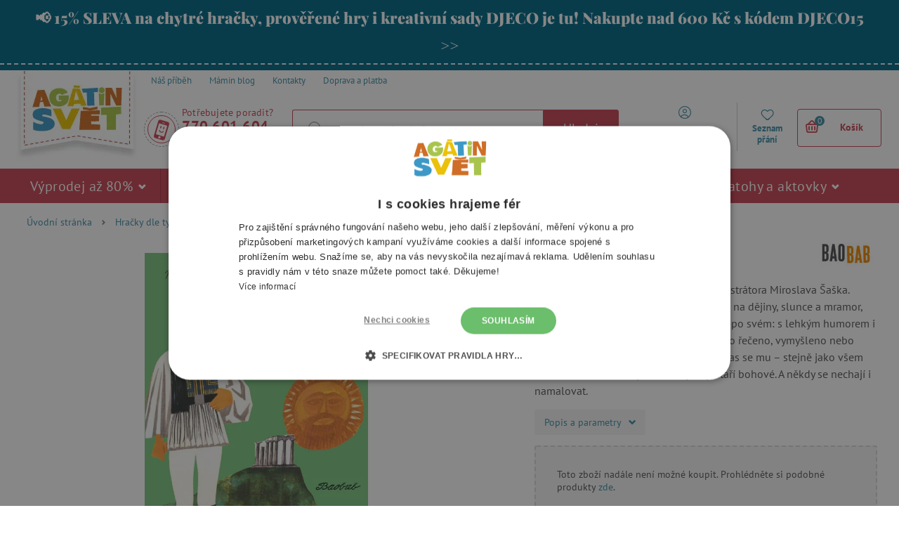

--- FILE ---
content_type: application/javascript
request_url: https://mailocator.net/_/s/100127NhYippJukE/ml.js
body_size: 13
content:
console.log('[!] Remove Mailocator snippet from your page, your campaign number 100127 has been deleted.');